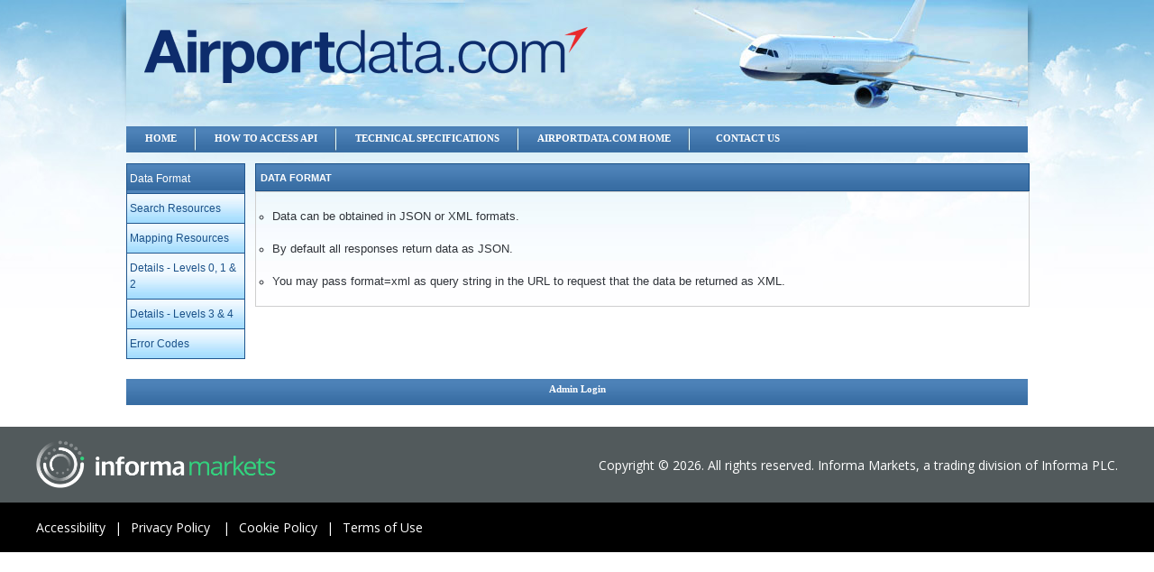

--- FILE ---
content_type: text/html; charset=utf-8
request_url: https://api.airportdata.com/technical-specifications/data-format
body_size: 4188
content:
<!DOCTYPE html PUBLIC "-//W3C//DTD XHTML 1.0 Transitional//EN" "http://www.w3.org/TR/xhtml1/DTD/xhtml1-transitional.dtd">
<html  xml:lang="en-US" lang="en-US" xmlns="http://www.w3.org/1999/xhtml" dir="ltr">
<head id="Head"><meta content="text/html; charset=UTF-8" http-equiv="Content-Type" />
<meta name="REVISIT-AFTER" content="1 DAYS" />
<meta name="RATING" content="GENERAL" />
<meta name="RESOURCE-TYPE" content="DOCUMENT" />
<meta content="text/javascript" http-equiv="Content-Script-Type" />
<meta content="text/css" http-equiv="Content-Style-Type" />
<!-- AirGap - Advanced Consent Override -->
<script>
self.airgap = {
overrides: [],
cookieOverrides: [],
...self.airgap,
};
const allowGcmAdvanced = (event) => {
if (event.purposes.has('GcmAdvanced')) {
event.allow();
}
};
self.airgap.overrides.push({override: allowGcmAdvanced});
self.airgap.cookieOverrides.push(allowGcmAdvanced);
</script>
  <script type="text/javascript">"use strict";function _typeof(t){return(_typeof="function"==typeof Symbol&&"symbol"==typeof Symbol.iterator?function(t){return typeof t}:function(t){return t&&"function"==typeof Symbol&&t.constructor===Symbol&&t!==Symbol.prototype?"symbol":typeof t})(t)}!function(){self.airgap?.ready||(self.airgap={readyQueue:[],ready(e){this.readyQueue.push(e)},...self.airgap});const e=()=>{const e="__tcfapiLocator",t=[],a=window;let n,s,o=a;for(;o;){try{if(o.frames[e]){n=o;break}}catch(e){}if(o===a.top)break;o=o.parent}n||(!function t(){const n=a.document,s=!!a.frames[e];if(!s)if(n.body){const t=n.createElement("iframe");t.style.cssText="display:none",t.name=e,n.body.appendChild(t)}else setTimeout(t,5);return!s}(),a.__tcfapi=function(...e){if(!e.length)return t;"setGdprApplies"===e[0]?e.length>3&&2===parseInt(e[1],10)&&"boolean"==typeof e[3]&&(s=e[3],"function"==typeof e[2]&&e[2]("set",!0)):"ping"===e[0]?"function"==typeof e[2]&&e[2]({gdprApplies:s,cmpLoaded:!1,cmpStatus:"stub"}):t.push(e)},a.addEventListener("message",(function(e){const t="string"==typeof e.data;let a={};if(t)try{a=JSON.parse(e.data)}catch(e){}else a=e.data;const n="object"==typeof a&&null!==a?a.__tcfapiCall:null;n&&window.__tcfapi(n.command,n.version,(function(a,s){let o={__tcfapiReturn:{returnValue:a,success:s,callId:n.callId}};e&&e.source&&e.source.postMessage&&e.source.postMessage(t?JSON.stringify(o):o,"*")}),n.parameter)}),!1))};airgap.ready((t=>{"TCF_EU"===t.loadOptions.consentManagerConfig.initialViewStateByPrivacyRegime[t.getRegimes()[0]]&&("undefined"!=typeof module?module.exports=e:e())}))}();</script>
  <script
data-cfasync="false"
data-local-sync="allow-network-observable"
data-prompt="1"
data-report-only="off"
data-dismissed-view-state="Collapsed"
data-tcf-ui-dismissed-view-state="Collapsed"
src="https://transcend-cdn.com/cm/ef49a3f1-d8c1-47d6-88fc-50e41130631f/airgap.js"
></script>
<!-- End AirGap --><title>
	Airportdata - Web Service > Technical Specifications > Data Format
</title><meta id="MetaRobots" name="robots" content="INDEX, FOLLOW" /><link href="/Portals/0-System/dnn-css-variables.css?cdv=284" type="text/css" rel="stylesheet"/><link href="/Resources/Shared/stylesheets/dnndefault/10.0.0/default.css?cdv=284" type="text/css" rel="stylesheet"/><link href="/Portals/_default/Skins/airportdata/skin.css?cdv=284" type="text/css" rel="stylesheet"/><link href="/Portals/_default/Containers/airportdata/container.css?cdv=284" type="text/css" rel="stylesheet"/><link href="/Portals/_default/Containers/airportdata/BlueTitle.css?cdv=284" type="text/css" rel="stylesheet"/><link href="https://fonts.googleapis.com/css?family=Open+Sans:400,700&amp;cdv=284" type="text/css" rel="stylesheet"/><script src="/Resources/libraries/jQuery/03_07_01/jquery.js?cdv=284" type="text/javascript"></script><script src="/Resources/libraries/jQuery-UI/01_13_03/jquery-ui.min.js?cdv=284" type="text/javascript"></script><link rel='icon' href='/Portals/0/favicon.ico?ver=i4r1wfJNLHh1TJF6wlb-Mw%3d%3d' type='image/x-icon' /></head>
<body id="Body">

    <form method="post" action="/technical-specifications/data-format" id="Form" enctype="multipart/form-data">
<div class="aspNetHidden">
<input type="hidden" name="__EVENTTARGET" id="__EVENTTARGET" value="" />
<input type="hidden" name="__EVENTARGUMENT" id="__EVENTARGUMENT" value="" />
<input type="hidden" name="__VIEWSTATE" id="__VIEWSTATE" value="dSHTr6qe/6IXzORHXQIaFCYIyq4y9CaVN9L6X7P/0FUqZKX5xdHxpRnXgd2Swy9nOAeo/fC7Vwot0d3E6D7U220cM6cV7DCSCkSdYg==" />
</div>

<script type="text/javascript">
//<![CDATA[
var theForm = document.forms['Form'];
if (!theForm) {
    theForm = document.Form;
}
function __doPostBack(eventTarget, eventArgument) {
    if (!theForm.onsubmit || (theForm.onsubmit() != false)) {
        theForm.__EVENTTARGET.value = eventTarget;
        theForm.__EVENTARGUMENT.value = eventArgument;
        theForm.submit();
    }
}
//]]>
</script>


<script src="/WebResource.axd?d=pynGkmcFUV3Sjgkj6_TGLGGuXNC_MSDUykWmKv5TEtuyoSUoqqG1_XmywtY1&amp;t=638901536248157332" type="text/javascript"></script>


<script src="/ScriptResource.axd?d=NJmAwtEo3Io8hVkcL0YZJ0nkh_nSzE9ZyJmyK-05TzGaGxhpG-f5Lrd-zZOf-Zp-vjSrtYtDcIOs4VWrFG0XWPb4aXWppkEoa5zG3Z34IfepZRHeYBK7_vic0KDPTfGCERqA3g2&amp;t=5c0e0825" type="text/javascript"></script>
<script src="/ScriptResource.axd?d=dwY9oWetJoKQu6YPGj5q5Oti1P0kvw2ImirMDxQrrj24c52HIC0s7TkfjJCRI9GjDllVj64WEetu21-5_VeDFaHPGV8bHu3mPkn-2NUeC5UVJz1aAbzZyVvpoGTrf1KjlScm0HC7asWh21Yt0&amp;t=5c0e0825" type="text/javascript"></script>
<div class="aspNetHidden">

	<input type="hidden" name="__VIEWSTATEGENERATOR" id="__VIEWSTATEGENERATOR" value="CA0B0334" />
	<input type="hidden" name="__VIEWSTATEENCRYPTED" id="__VIEWSTATEENCRYPTED" value="" />
	<input type="hidden" name="__EVENTVALIDATION" id="__EVENTVALIDATION" value="u0RVd58l+TI5+LqvnzhKyXmBg/wbEQCk+2NCWPt/tOvKZM03YuqG+eoOSn7kA4TNocEVknA11BOF92wNtnAC3h8sLq1srBm/OBrUCtdCOggdCfGt" />
</div><script src="/js/dnn.modalpopup.js?cdv=284" type="text/javascript"></script><script src="/js/dnncore.js?cdv=284" type="text/javascript"></script><script src="/js/site.js?cdv=284" type="text/javascript"></script>
<script type="text/javascript">
//<![CDATA[
Sys.WebForms.PageRequestManager._initialize('ScriptManager', 'Form', [], [], [], 5400, '');
//]]>
</script>

        
        
        
<script type="text/javascript">
<!--
var ua = navigator.userAgent.toLowerCase();
if ( ua.indexOf( "opera" ) != -1 ) {
document.write('<link href="/Portals/_default/Skins/airportdata/opera.css" rel="stylesheet" type="text/css"/>');
} else if ( ua.indexOf( "safari" ) != -1 ) {
if ( ua.indexOf( "chrome" ) != -1) {
document.write('<link href="/Portals/_default/Skins/airportdata/chrome.css" rel="stylesheet" type="text/css"/>');
} else document.write('<link href="/Portals/_default/Skins/airportdata/safari.css" rel="stylesheet" type="text/css"/>');
}
//-->
</script>
<!--[if IE 8]>
  <link rel="stylesheet" type="text/css" href="/Portals/_default/Skins/airportdata/ie8.css" />
<![endif]-->
<!--[if IE 7]>
  <link rel="stylesheet" type="text/css" href="/Portals/_default/Skins/airportdata/ie7.css" />
<![endif]-->
<!--[if IE 6]>
  <link rel="stylesheet" type="text/css" href="/Portals/_default/Skins/airportdata/ie6.css" />
<![endif]-->
<div class="bg_image">
<div id="wrap">
<div id="main">
<div id="headerr">
<a href="/" class="gohome"><img src="/portals/_Default/Skins/airportdata/images/logo_airportdata.png" alt="airportdata.aero | airport and handling details for passenger and cargo airlines" /></a>
</div>
<div id="mainmenu"><!--SEO NOINDEX-->
<div id="nav">
    <ul>
	    
	<li class="nav55 First-Child">
			<a href="https://api.airportdata.com/">Home</a>
	</li>

	<li class="nav96">
			<a href="https://api.airportdata.com/how-to-access-api">How to Access API</a>
	</li>

	<li class="nav97">
			<a href="https://api.airportdata.com/technical-specifications/data-format">Technical Specifications</a>
	</li>

	<li class="nav98 Last-Child">
			<a href="http://www.airportdata.com/">Airportdata.com Home</a>
	</li>

    </ul>
</div>
<!--END SEO-->
<a href="http://www.airportdata.com/contact-us.aspx" class="ContactLinkNav" target="_blank">Contact US</a></div>
<div id="content">
<div id="rightpart">
<div id="maincontent3">
<div id="dnn_ContentPane" class="ContentPane"><div class="DnnModule DnnModule-DNN_HTML DnnModule-434 DnnVersionableControl"><a name="434"></a>
<div class="c_container c_head_blue">
<div class="head_title1">
<h2 class="c_title">
<span id="dnn_ctr434_dnnTITLE_titleLabel" class="TitleHead">Data format</span>



</h2>
</div>
<div class="c_content1">
<div id="dnn_ctr434_ContentPane" class="Normal c_contentpane"><!-- Start_Module_434 --><div id="dnn_ctr434_ModuleContent" class="DNNModuleContent ModDNNHTMLC">
	<div id="dnn_ctr434_HtmlModule_lblContent" class="Normal">
	<br />
<ul>
    <li><span style="font-family: Arial; font-size: 13px;">Data can be obtained in JSON or XML formats.</span></li>
    <br />
    <li><span style="font-family: Arial; font-size: 13px;">By default all responses return data as JSON.</span></li>
    <br />
    <li><span style="font-family: Arial; font-size: 13px;">You may pass format=xml as query string in the URL to request that the data be returned as XML.</span></li>
    <br />
</ul>
</div>

</div><!-- End_Module_434 --></div>
</div>
<div class="c_footer">
<div class="c_actions">
<div class="clear_left clear_float">&#160;</div>
</div>
</div>
<div class="clear_float bluespacing">&#160;</div>
</div></div></div>
<div style="width:100%; height:1px; font-size:1px; clear:both;">&nbsp;</div>
</div>
</div>
<div id="leftcontent">
<div id="dnn_LeftPane" class="LeftPane"><div class="DnnModule DnnModule-DDRMenu DnnModule-440"><a name="440"></a>
<div class="c_head notitle">
<span class="flspan"></span>
</div>
<div class="c_content">
<div id="dnn_ctr440_ContentPane" class="Normal c_contentpanent">
<!-- Start_Module_440 --><div id="dnn_ctr440_ModuleContent" class="DNNModuleContent ModDDRMenuC">
	<!--SEO NOINDEX-->
<div id="advancedsearch">
    <ul>
	    
	<li class="nav103 First-Child selectedlink ">
			<a href="https://api.airportdata.com/technical-specifications/data-format">Data Format</a>
	</li>

	<li class="nav104">
			<a href="https://api.airportdata.com/technical-specifications/search-resources">Search Resources</a>
	</li>

	<li class="nav105">
			<a href="https://api.airportdata.com/technical-specifications/mapping-resources">Mapping Resources</a>
	</li>

	<li class="nav106">
			<a href="https://api.airportdata.com/technical-specifications/details-levels-0-1-2">Details - Levels 0, 1 &amp; 2</a>
	</li>

	<li class="nav107">
			<a href="https://api.airportdata.com/technical-specifications/details-levels-3-4">Details - Levels 3 &amp; 4</a>
	</li>

	<li class="nav108 Last-Child">
			<a href="https://api.airportdata.com/technical-specifications/error-codes">Error Codes</a>
	</li>

    </ul>
</div>
<!--END SEO-->

</div><!-- End_Module_440 --></div>
</div>
<div class="c_footer">
<div class="Head">
</div>
</div></div></div>
<div style="width:100%; height:1px; font-size:1px; clear:both;">&nbsp;</div>
</div>
<div style="width:100%; height:4px; font-size:1px; clear:both;">&nbsp;</div>
</div>
<div id="bottom">

</div>
</div>
<div id="dnn_ControlPanel" class="ControlPanel"></div>
</div>
</div>

<div id="footer">
<a id="dnn_dnnLogin_loginLink" class="navlogin" rel="nofollow" onclick="return dnnModal.show(&#39;https://api.airportdata.com/login?returnurl=/technical-specifications/data-format&amp;popUp=true&#39;,/*showReturn*/true,300,650,true,&#39;&#39;)" href="https://api.airportdata.com/login?returnurl=%2ftechnical-specifications%2fdata-format">Admin Login</a>

</div>
<div class="informaFooter">
    <div class="clearfix">
        <a href="https://www.informamarkets.com" target="_blank">
            <img src="/Portals/0/web_images/Informa_Markets_Logo_1Line_White_Grad_RGB_1024.png" alt="Informa Markets" />
        </a>
        <span id="dnn_dnnCopyright_lblCopyright" class="Copyright">Copyright &copy; 2026. All rights reserved. Informa Markets, a trading division of Informa PLC.</span>

    </div>
</div>
<div class="footerLinks">
    <div class="clearfix">
        <ul class="clearfix">
            <li>
                <a href="http://www.informamarkets.com/accessibility" target="_blank">Accessibility<span class="separator">|</span></a>
            </li>
            <li>
                <a href="https://engage.informa.com/privacy-statement/" target="_blank">Privacy Policy <span class="separator">|</span></a>
            </li>
            <li>
                <a href="https://engage.informa.com/cp-ge/cookie-policy" target="_blank">Cookie Policy<span class="separator">|</span></a>
            </li>
            <li>
                <a href="http://www.informamarkets.com/terms-of-use/" target="_blank">Terms of Use</a>
            </li>
        </ul>
    </div>
</div>
<!--CDF(Css|https://fonts.googleapis.com/css?family=Open+Sans:400,700&cdv=284|DnnPageHeaderProvider|100)-->
<!--CDF(Javascript|/js/site.js?cdv=284|DnnBodyProvider|101)-->
        <input name="ScrollTop" type="hidden" id="ScrollTop" />
        <input name="__dnnVariable" type="hidden" id="__dnnVariable" autocomplete="off" />
        
    </form>
    <!--CDF(Javascript|/js/dnncore.js?cdv=284|DnnBodyProvider|100)--><!--CDF(Css|/Portals/0-System/dnn-css-variables.css?cdv=284|DnnPageHeaderProvider|5)--><!--CDF(Javascript|/js/dnn.modalpopup.js?cdv=284|DnnBodyProvider|50)--><!--CDF(Css|/Resources/Shared/stylesheets/dnndefault/10.0.0/default.css?cdv=284|DnnPageHeaderProvider|5)--><!--CDF(Css|/Portals/_default/Skins/airportdata/skin.css?cdv=284|DnnPageHeaderProvider|15)--><!--CDF(Css|/Portals/_default/Containers/airportdata/container.css?cdv=284|DnnPageHeaderProvider|25)--><!--CDF(Css|/Portals/_default/Containers/airportdata/BlueTitle.css?cdv=284|DnnPageHeaderProvider|30)--><!--CDF(Css|/Portals/_default/Containers/airportdata/container.css?cdv=284|DnnPageHeaderProvider|25)--><!--CDF(Javascript|/Resources/libraries/jQuery-UI/01_13_03/jquery-ui.min.js?cdv=284|DnnPageHeaderProvider|10)--><!--CDF(Javascript|/Resources/libraries/jQuery/03_07_01/jquery.js?cdv=284|DnnPageHeaderProvider|5)-->
    
</body>
</html>


--- FILE ---
content_type: text/css
request_url: https://api.airportdata.com/Portals/_default/Skins/airportdata/skin.css?cdv=284
body_size: 9047
content:
a, abbr, acronym, address, applet, article, aside, audio, b, big, blockquote, body, canvas, caption, center, cite, code, dd, del, details, dfn, div, dl, dt, em, embed, fieldset, figcaption, figure, footer, form, h1, h2, h3, h4, h5, h6, header, hgroup, html, i, iframe, img, ins, kbd, label, legend, li, mark, menu, nav, object, ol, output, p, pre, q, ruby, s, samp, section, small, span, strike, strong, sub, summary, sup, table, tbody, td, tfoot, th, thead, time, tr, tt { border: 0; font-size: 100%; font: inherit; margin: 0; padding: 0; vertical-align: baseline; }
    body, html { margin: 0px; padding: 0px; font-family: Arial,Verdana; font-size: 12px; font-style: normal; font-weight: normal; background-color: transparent; }
    #Body { background-image: url(images/bg.jpg); background-repeat: repeat-x }
    .bg_image { background-image: url(images/bg_cloud.jpg); background-position: top center; background-repeat: no-repeat; }
    #wrap { position: relative; width: 100%; min-width: 1000px; margin: 0px; padding: 0px; background-color: transparent; }
    #main { width: 1000px; clear: both; margin: 0px auto; border: 0px solid transparent; padding: 0px; }
    .PagingTable { width: 100%; background-color: #fff; border: #036 1px solid; border-collapse: collapse; }
    #dnn_ControlPanel { clear: both; width: 95%; background-color: Transparent; border: #2E3387 0px solid; margin-left: auto; margin-right: auto; }
    .ContentPane, .LeftPane, .RightPane { text-align: left; }
    #headerr { clear: both; width: 100%; padding: 0px; margin: 0px; height: 140px; background: transparent url(images/header_bg.jpg) no-repeat center top; }
    #mainmenu { width: 100%; height: 29px; background: transparent url(images/bg_menu_bg.jpg) repeat-x left center; padding: 0px; margin: 0px; border: 0px none blue; }
    #content { width: 1000px; margin: 0px; clear: both; padding: 0px; border: 0px solid transparent; }
    #rightpart { width: 857px; float: right; padding: 0px; margin: 0px; border: 0px solid transparent; }
    #leftpart { width: 857px; float: left; padding: 0px; margin: 0px; border: 0px solid transparent; }
    #maincontent { clear: both; width: 100%; padding: 0px; margin: 0px; border: 0px solid transparent; }
    #maincontent2 { float: left; width: 714px; padding: 0px; margin: 0px; border: 0px solid transparent; }
    #maincontent3 { width: 100%; clear: both; }
    #rightcontent { width: 132px; float: right; padding: 0px; margin: 0px; border: 0px solid transparent; }
    #leftcontent { width: 132px; float: left; padding: 0px; margin: 0px; border: 0px solid transparent; }
    #middlecontent { width: 100%; clear: both; }
    #dnn_MiddleLeftPane { width: 48%; float: left; }
    #dnn_MiddleRightPane { width: 48%; float: right; }
    /*#rightcontent{width:100%; clear:both;}*/ #bottom { width: 100%; clear: both; }
    #footer { clear: both; height: 29px; background: transparent url(images/bg_menu_bg.jpg) repeat-x left center; width: 1000px; margin: 0px auto 24px; border: 0px solid transparent; }
    .csscopy, a.csscopy:link, a.csscopy:visited, a.csscopy:hover, a.csscopy:active { color: #606060; text-decoration: none; font-weight: normal; display: block; padding-top: 12px; font-size: 85%; }
    .SkinObject, a.SkinObject:link, a.SkinObject:visited, a.SkinObject:hover, a.SkinObject:active { font-weight: bold; color: #036; font-family: Arial,Verdana; text-decoration: none; }
    .Head { font-family: Arial,Verdana; font-size: 1.1em; font-weight: normal; color: #333; }
    .SubHead { font-family: Arial,Verdana; font-weight: bold; color: #036; }
    .SubSubHead { font-family: Arial,Verdana; font-weight: bold; color: black; }
    .Normal, .NormalDisabled { font-family: Arial,Verdana; font-weight: normal; color: #2f3339; line-height: 18px; }
    .NormalDisabled { color: Silver; }
    .NormalBold { font-family: Arial,Verdana; font-weight: bold; }
    .NormalRed { font-family: Arial,Verdana; font-weight: bold; color: #f00; }
    .NormalTextBox { font-family: Arial,Verdana; font-weight: normal; border-color: #c7c7c7; background-color: White; color: Black; }
    .DataGrid_AlternatingItem { background-color: White; color: Red; font-family: Arial,Verdana; font-size: 0.8em; font-weight: normal; }
    .DataGrid_Container { background-color: Transparent; }
    .DataGrid_Footer { background-color: White; }
    .DataGrid_Header { background-color: Transparent; color: Black; font-family: Arial,Verdana; font-size: 0.8em; font-weight: bold; text-align: center; }
    .DataGrid_Item { background-color: Transparent; color: Black; font-family: Arial,Verdana; font-size: 0.8em; font-weight: normal; }
    .DataGrid_SelectedItem { background-color: Silver; color: Blue; font-family: Arial,Verdana; font-size: 0.8em; font-weight: normal; }
    .TreeMenu_Node { font-family: Arial,Verdana; font-weight: normal; }
    .TreeMenu_NodeSelected { font-family: Arial,Verdana; font-weight: normal; background-color: #dcdcdc; }
    a.TreeMenu_Node:link, a.TreeMenu_NodeSelected:link { text-decoration: none; color: #121212; }
    a.TreeMenu_Node:visited, a.TreeMenu_NodeSelected:visited { text-decoration: none; color: #121212; }
    a.TreeMenu_Node:hover, a.TreeMenu_NodeSelected:hover { text-decoration: none; color: #121212; }
    a.TreeMenu_Node:active, a.TreeMenu_NodeSelected:active { text-decoration: none; color: #121212; }
    .FileManager { border: black 1px solid; height: 400px; }
    .FileManager_ToolBar { border-bottom: black 1px solid; height: 25px; }
    .FileManager_Explorer { height: 100%; border: #696969 1px solid; background-color: White; margin: 2px; }
    .FileManager_FileList { height: 100%; border: #696969 1px solid; background-color: White; margin: 2px; overflow: auto; }
    .FileManager_MessageBox { text-align: center; vertical-align: middle; background-color: White; padding: 25px; }
    .FileManager_Header { font-family: Arial,Verdana; font-size: 0.8em; font-weight: bold; color: #e7e7ff; background-color: #9ebff6; border-bottom: #696969 1px solid; height: 25px; }
    .FileManager_Pager { font-family: Arial,Verdana; font-size: 0.8em; font-weight: bold; background-color: #eee; border-top: #696969 1px solid; height: 25px; }
    .FileManager_StatusBar { font-family: Arial,Verdana; font-size: 0.8em; font-weight: normal; background-color: #dedfde; height: 25px; margin: 2px; }
    .FileManager_Item { font-family: Arial,Verdana; font-size: 0.8em; font-weight: normal; color: Black; background-color: #f8f8f8; border-top: black 1px dashed; border-bottom: black 1px dashed; }
    .FileManager_AltItem { font-family: Arial,Verdana; font-size: 0.8em; font-weight: normal; color: Black; background-color: #eee; border-style: none; }
    .FileManager_SelItem { font-family: Arial,Verdana; font-size: 0.8em; font-weight: bold; color: White; background-color: #9ff; border-style: none; }
    .FileManagerTreeNode { font-family: Arial,Verdana; font-size: 0.8em; font-weight: normal; }
    .FileManagerTreeNodeSelected { font-family: Arial,Verdana; font-size: 0.8em; font-weight: normal; background-color: #dcdcdc; }
    a.FileManagerTreeNode:link, a.FileManagerTreeNodeSelected:link, a.FileManagerTreeNode:visited, a.FileManagerTreeNodeSelected:visited { text-decoration: none; color: #121212; }
    a.FileManagerTreeNode:hover, a.FileManagerTreeNodeSelected:hover { text-decoration: none; color: #00f; }
    a.FileManagerTreeNode:active, a.FileManagerTreeNodeSelected:active { text-decoration: none; color: #121212; }
    .Wizard { border: black 1px solid; height: 400px; width: 650px; }
    .WizardButton { border: #696969 1px solid; padding: 2px; background-color: #dcdcdc; }
    .WizardHeader { background: #ffc; border-bottom: black 1px solid; height: 40px; }
    .WizardFooter { border-top: black 1px solid; background: #cfc; height: 25px; text-align: right; }
    .WizardBody { padding: 10px; height: 325px; }
    .WizardHelp { padding: 5px; font-size: 0.8em; border-left: black 1px solid; width: 180px; background-color: #cff; }
    .WizardHelpText { overflow: auto; font-size: 0.8em; width: 180px; color: black; font-family: Arial,Verdana; height: 300px; }
    .WizardText { font-size: 0.8em; color: black; font-family: Arial,Verdana; }
    .Help { border: black 1px solid; padding: 2px; font-weight: normal; font-size: 0.8em; color: black; font-family: Arial,Verdana; background-color: #ff9; }
    .CommandButton { font-family: Arial,Verdana; font-weight: normal; }
    a.CommandButton:link, a.CommandButton:visited { text-decoration: underline; color: #036; }
    a.CommandButton:hover { text-decoration: underline; color: #f00; }
    a.CommandButton:active { text-decoration: underline; color: #036; }
    .StandardButton { padding: 5px; border: 1px solid white; color: white; background-color: #121212; font-weight: normal; font-size: 0.9em; font-family: Arial,Verdana; }
    h1 { font-family: Arial,Verdana; font-weight: bold; color: #121212; }
    h2 { font-family: Arial,Verdana; font-weight: bold; color: #121212; }
    h3 { font-family: Arial,Verdana; font-weight: normal; color: #121212; }
    h4 { font-family: Arial,Verdana; font-weight: normal; color: #121212; }
    h5, dt { font-family: Arial,Verdana; font-weight: bold; color: #121212; }
    h6 { font-family: Arial,Verdana; font-weight: bold; color: #121212; }
    tfoot, thead { font-family: Arial,Verdana; color: Black; }
    th { vertical-align: baseline; font-family: Arial,Verdana; font-weight: bold; color: white; }
    a:link, a:visited { text-decoration: none; color: #121212; font-family: Arial,Verdana; font-weight: bold; }
    a:hover { text-decoration: underline; color: #909090; }
    a:active { text-decoration: none; color: Black; }
    small { font-size: 0.7em; }
    big { font-size: 1.1em; }
    blockquote, pre { font-family: Lucida Console, monospace; }
    ul li { /*list-style-image:url(images/arrowbullet.png);*/ list-style-type: circle; }
    ul li li { list-style-type: disc; list-style-image: none; }
    ul li li li { list-style-type: square; list-style-image: none; }
    ol li { list-style-type: decimal; }
    ol ol li { list-style-type: lower-alpha; }
    ol ol ol li { list-style-type: lower-roman; }
    ol ul li { list-style-type: disc; }
    hr { color: #121212; height: 1pt; text-align: left; }
    img { border-width: 0px; }
    .HeadBg { background-color: #ccc; }
    .TabBg { background-color: #cecece; }
    .SelectedTab { font-weight: bold; color: #fff; font-family: Arial,Verdana; text-decoration: none; }
    a.SelectedTab:link { text-decoration: none; color: #121212; }
    a.SelectedTab:visited { text-decoration: none; color: #121212; }
    a.SelectedTab:hover { text-decoration: none; color: #121212; }
    a.SelectedTab:active { text-decoration: none; color: #121212; }
    .OtherTabs { font-weight: bold; color: white; font-family: Arial,Verdana; text-decoration: none; }
    a.OtherTabs:link { text-decoration: none; color: #121212; }
    a.OtherTabs:visited { text-decoration: none; color: #121212; }
    a.OtherTabs:hover { text-decoration: none; color: #121212; }
    a.OtherTabs:active { text-decoration: none; color: #121212; }
    .PagingTable { height: 33px; }
    .LabelEditTextClass { border: solid 1px red; background-color: Transparent; }
    .LabelEditWorkClass { border: solid 0px red; background-color: Transparent; }
    .SuggestTextMenu { border: solid 1px black; white-space: nowrap; background: white; }
    .SuggestNodeOver { background-color: navy; color: White; }
    .DNNEmptyPane { width: 0px; }
    .DNNAlignleft { text-align: left; }
    .DNNAlignright { text-align: right; }
    .DNNAligncenter { text-align: center; }
    .LoginPanel { }
    .LoginTabGroup { }
    .LoginTab { float: left; background: url("../../images/tablogin_gray.gif") left top; margin: 0 3px 3px 0; padding: 5px 5px 4px 5px; text-decoration: none; color: #FFF; border: 1px #25569a solid; }
    .LoginTabSelected { float: left; background: url("../../images/tablogin_gray.gif") left top; margin: 0 3px 3px 0; padding: 5px 5px 4px 5px; text-decoration: none; color: #FFF; background-position: 0% -41px; border: 1px #25569a solid; }
    .LoginTabHover { float: left; background: url("../../images/tablogin_gray.gif") left top; margin: 0 3px 3px 0; padding: 5px 5px 4px 5px; text-decoration: none; color: #555; border: 1px #C00 solid; cursor: pointer; }
    .LoginContainerGroup { clear: both; padding-top: 5px; }
    .LoginContainer { }
    .clearboth { clear: both; width: 100%; }
    .leftC { float: left; width: 49%; color: #606060; font-weight: normal; font-size: 85%; }
    .rightC { float: right; width: 49%; text-align: right; }
    .rightC a { color: #606060; text-decoration: none; font-weight: normal; font-size: 85%; }
    #Adminmenu { margin: 0px auto; clear: both; width: 300px; text-align: center; }
    .pnlDetails { }
    .wrapper { width: 100%; clear: both; padding: 0px; position: relative; }
    .leftdetail { float: left; width: 75%; }
    .rightdetail { float: right; width: 22%; }
    .strecher { clear: both; width: 100%; height: 1px; font-size: 1px; }
    .lblBold { font-weight: bold; }
    .customError { background-color: #930000; display: block; padding: 5px 20px; color: #fff; text-shadow: 0 1px 1px #000; border-radius: 3px; margin: 0 auto; }
    .imgGoogle { border: 1px solid #d8d8d8; width: 200px; height: 90px; text-align: center; }
    .l1 { float: left; width: 60%; padding: 0; margin: 0; }
    .l2 { float: right; width: 37%; }
    .lblDate { padding: 5px; border: 1px solid #d8d8d8; margin-left: 50px; }
    .pnlNav { width: 100%; padding: 0px; margin: 20px 0px 5px 0px; }
    .pnlNav a, a.selnav { float: left; display: block; color: #fff; background: #1a5189 url(/images/blue.jpg) no-repeat center center; width: 84px; border-left: 1px solid #2F649A; border-right: 1px solid #2F649A; height: 22px; padding-top: 7px; text-align: center; text-decoration: none; font-weight: bold; font-family: Arial,verdana; }
    a.lastbtn { width: 89px; }
    .pnlNav a:hover, a.selnav { background: #376694 url(/images/oranj.jpg) no-repeat center center; color: #376694; border-left: 1px solid #ADCFE8; border-right: 1px solid #ADCFE8; }
    .navbtn { margin-left: 3px; }
    .pnlNavA a, a.selnavA { float: left; font-size: 12px; display: block; color: #fff; background: #1a5189 url(/images/blue_s.jpg) repeat-x center center; width: 120px; height: 20px; border: 1px solid #2F649A; padding-top: 5px; text-align: center; text-decoration: none; font-weight: bold; font-family: Arial,verdana; }
    .pnlNavA a:hover, a.selnavA { background: #376694 url(/images/oranj_s.jpg) repeat-x center center; color: #376694; border: 1px solid #ACD3E4; }
    .navbtnA { margin-left: 3px; }
    a.navlogin, a.navlogin:link, a.navlogin:visited { display: block; text-decoration: none; color: White; height: 20px; padding: 0px 41px; float: left; background: none; font-size: 8pt; margin-top: 6px; font-family: Verdana; font-size: 8pt; }
    #footer a.navlogin, #footer a.navlogin:link, #footer a.navlogin:visited { float: none; margin: 0px auto; width: 100px; text-align: center; padding-top: 6px; }
    a.ContactLinkNav, a.ContactLinkNav:link, a.ContactLinkNav:visited { background: url("images/bg_menu.jpg") repeat-x scroll left center rgba(0, 0, 0, 0); color: #FFFFFF; display: block; float: left; font-size: 8pt; height: 20px; margin-top: 1px; padding: 7px 29px 0; text-decoration: none; text-transform: uppercase; font-family: Verdana; }
    a.ContactLinkNav:hover, a.ContactLinkNav:active { background: url("images/bg_menu_h.jpg") repeat-x scroll left center rgba(0, 0, 0, 0); }
    #nav ul, #nav1 ul { margin-left: 0; margin-top: 0; padding-top: 1px; float: left; padding-inline-start: 0; margin-bottom: 13px; }
    #nav1 ul { margin-left: 208px; padding: 0px; }
    #nav a { text-decoration: none; text-transform: uppercase; font-size: 8pt; display: block; height: 20px; padding: 7px 21px 0px; background: transparent url(images/bg_menu.jpg) no-repeat right center; color: White; font-family: Verdana; }
    #nav1 a { text-decoration: none; font-size: 8pt; display: block; padding: 0px 41px; background: none; color: white /*#386da4*/; font-family: Verdana; border-right: 2px solid white; margin-top: 6px; }
    #nav176 a { border-right: 0px; }
    #nav a:hover { background: transparent url(images/bg_menu_h.jpg) no-repeat right center; color: White; }
    #nav1 a:hover { }
    #nav .SelectedTab a { background: transparent url(images/bg_menu_s.jpg) repeat-x right center; color: #1a5189; }
    #nav1 .SelectedTab a { }
    #nav li, #nav1 li { list-style: none none inside; float: left; list-style: none; position: relative; }
    #nav .Level1 a { display: block; width: 90px; height: 14px; font-size: 12px; color: #fff; background-color: #386da4; background-image: none; text-transform: none; text-indent: 4px; height: 18px; padding-top: 3px; padding-left: 0; border: 2px solid #386da4; margin: 0; }
    #nav .Level1 .SelectedTab a, #nav .Level1 a:hover { color: #386da4; font-size: 12px; background-color: White; }
    #nav .Level2 .SelectedTab a, #nav .Level2 a:hover { color: #386da4; font-size: 12px; background-color: White; }
    #nav .Level2 a { display: block; width: 190px; height: 14px; font-size: 12px; color: #fff; background-color: #386da4; background-image: none; text-transform: none; text-indent: 4px; height: 18px; padding-top: 3px; padding-left: 0; border: 2px solid #386da4; margin: 0; }
    #nav li ul { position: absolute; left: -9999px; }
    #nav li ul li { }
    #nav li:hover ul ul, #nav li:hover ul ul ul, #nav li:hover ul ul ul ul, #nav li.hover ul ul, #nav li.hover ul ul ul, #nav li.hover ul ul ul ul { left: -999em; }
    #nav li:hover ul, #nav li.hover ul { left: 0px; top: 27px; }
    #nav li li:hover ul, #nav li li.hover ul { left: 120px; top: -1px; }
    #nav1 { width: 970px; margin: 0px auto; }
    span.ui-dialog-title { color: #fff; }
    .dnnFormPopup .ui-dialog-titlebar { line-height: 28px !important; height: 28px !important; padding: 0 0 0 0.5rem; }
    .searchlbl { width: 100%; text-align: center; }
    .wmtext { font-style: italic; text-align: center; font-family: Arial,Verdana; width: 100%; }
    .txtbox { width: 100%; }
    .advsearchbtn { }
    .listingheader { background: #fff url(/images/b_bg.jpg) repeat-x left center; color: #fff; height: 21px; width: 100%; clear: both; padding-top: 6px; font-weight: bold; text-indent: 10px; border: 0px solid #1a5189; }
    .listingheader a { color: #fff !important; }
    .boldlbl { font-weight: bold; }
    a.gohome { display: block; position: relative; width: 492px; text-decoration: none; float: left; margin: 30px 0 0 20px; }
    a.gohome img { width: 100%; height: auto }
    img.acukwik { float: left; width: 160px; margin-top: 53px }
    .ModuleTitle_SubMenu { border: 1px solid #1a5189; }
    .ModuleTitle_SubMenu td { background: transparent url(images/bg_menu.jpg) repeat-x left center; white-space: nowrap; text-align: left; color: #fff; }
    .ModuleTitle_MenuIcon { background: transparent url(images/bg_menu.jpg) repeat-x left center; border: none; padding: 0px 2px; }
    .ModuleTitle_MenuItemSel td, .ModuleTitle_MenuItemSel .ModuleTitle_MenuIcon { background: transparent url(images/bg_menu_s.jpg) repeat-x left center; color: #1a5189; }
    .ModuleTitle_MenuBreak td, .ModuleTitle_MenuBreak .ModuleTitle_MenuIcon { height: 1px; background-color: #d5e0ff; padding: 0px; }
    #advancedsearch { }
    #advancedsearch ul { margin: 0px 0px 12px 0px; padding: 0px; }
    #advancedsearch li { list-style: none none inside; clear: both; position: relative; }
    #advancedsearch a { display: block; width: 124px; text-decoration: none; color: #1a5189; font-weight: normal; padding: 7px 3px; border: 1px solid #20568e; margin-top: -1px; background-image: url(images/button_sd.jpg); background-color: #f0f9ff; background-position: bottom left; background-repeat: repeat-x; font-size: 12px; }
    #advancedsearch a:hover { color: #1a5189; border: 1px solid #20568e; background-image: url(images/button_sd_h.jpg); background-color: #f0f9ff; background-position: top left; background-repeat: repeat-x; }
    #advancedsearch .selectedlink a { color: #ffffff; border: 1px solid #20568e; background-image: url(images/button_sd_s.jpg); background-color: #5085bb; background-position: top left; background-repeat: repeat-x; }
    #advancedsearch li ul { position: absolute; left: -9999px; }
    #advancedsearch li li a { display: block; width: 140px; text-decoration: none; text-align: center; }
    #advancedsearch li:hover ul, #advancedsearch li.hover ul { left: 131px; top: 1px; }
    .autocomplete_completionListElement { margin: 0px !important; background-color: inherit; color: windowtext; border: 1px solid buttonshadow; overflow: auto; max-height: 200px; text-align: left; width: 355px !important; }
    .autocomplete_completionListElement1 { margin: 0px !important; background-color: inherit; color: windowtext; border: 1px solid buttonshadow; overflow: auto; max-height: 200px; text-align: left; width: 312px !important; }
    .autocomplete_highlightedListItem { background-color: #ffff99; color: black; padding: 1px; list-style-type: none; margin-left: -40px; cursor: pointer; }
    .autocomplete_listItem { background-color: window; color: windowtext; padding: 1px; list-style-type: none; margin-left: -40px; }
    .Supplier label { float: left; padding: 3px; }
    .Supplier img { margin: 0px 3px; }
    .GreyWhite { width: 100%; clear: both; background-color: #bdbdbd; color: White; font-weight: bold; padding: 3px; }
    .clearboth { width: 100%; clear: both; margin-bottom: 10px; }
    .ISE { background-color: #4B80B6; color: White; font-size: 12px; }
    input, textarea { font-family: Arial; font-size: 12px; }
    .ISEice { background-color: #d5e4f6; border: 1px solid #c7c7c7; }
    .modalBackground { background-color: #ececec; filter: alpha(opacity=70); opacity: 0.7; }
    .modalPopup { background-color: #ffd; border-width: 3px; border-style: solid; border-color: Gray; width: 994px; overflow-y: scroll; top: 50px; position: fixed; left: auto; z-index: 1; }
    .modalPopup1 { background-color: #ffd; border-width: 3px; border-style: solid; border-color: Gray; width: 708px; overflow-y: scroll; top: 50px; position: fixed; left: auto; z-index: 1; }
    a.NormalLink { color: blue; }
    a.RedLink { color: Red; }
    a.GrayLink { color: Gray; }
    .Addform { width: 100%; position: absolute; top: 0; left: 0; }
    div.adminsearchlinks { width: 150px; text-align: center; margin: 0 auto; }
    a.adminsearchlinks { clear: both; display: block; color: #fff; background: #1a5189 url(images/bg_menu_bg.jpg) repeat-x center center; width: 150px; height: 22px; padding-top: 7px; margin-bottom: 2px; text-align: center; text-decoration: none; font-weight: bold; font-family: Arial,verdana; }
    a.adminsearchlinks:hover { text-decoration: underline; color: #cbcbcb; }
    .adminBtn { color: #fff; background: #1a5189 url(/images/blue.jpg) no-repeat center center; width: 86px; height: 22px; text-align: center; text-decoration: none; font-weight: normal; font-family: Arial,verdana; }
    .adminBtnT { color: #fff; background: #3C71A7 none repeat-x center center; height: 22px; padding: 0 4px; text-decoration: none; font-weight: normal; font-family: Arial,verdana; }
    .adminBtnL { color: #fff; background: #3C71A7 none repeat-x center center; padding: 3px 6px; text-decoration: none; font-weight: bold; font-family: Arial,verdana; font-size: 13px; margin: 3px 0px; }
    .update_button { color: #fff; background: #1a5189 url(/images/blue_btn.jpg) repeat-x left top; border: 1px solid #386DA4; padding: 3px 4px; text-align: center; font-weight: bold; font-family: Arial,verdana; }
    .GeneralInformation a, .Technical a, .medical a { color: Blue; }
    .GeneralInformation a:hover, .Technical a:hover, .medical a:hover { text-decoration: underline; }
    a.lnkBoeing { display: block; padding-top: 3px; width: 160px; margin: 0 auto; text-align: center; background-color: #ececec; border: 1px solid #c7c7c7; }
    div.divprogress { position: fixed; background-color: #ececec; filter: alpha(opacity=70); opacity: 0.7; top: 0; left: 0; width: 100%; height: 100%; z-index: 0; }
    .divprogress img { display: block; margin-top: 30%; margin-left: auto; margin-right: auto; z-index: 10000; }
    .progress { width: 100%; height: 38px; background-color: #e1f2f9; border: 1px solid #1c5187; }
    .progressbar { height: 38px; background-color: Blue; background-image: url(images/bar_left.jpg); background-repeat: repeat-x; overflow: hidden; }
    .progressbar img { display: block; float: right; }
    .validator { display: block; width: 95% }
    img.tick { margin: 0px; width: 11px }
    img.tickserv { float: left; width: 11px }
    .border { clear: both; width: 100px; background-color: White; height: 2px; }
    .td25bold { width: 25%; font-weight: bold; padding: 3px; color: #386da4; }
    .td15bold { width: 15%; font-weight: bold; padding: 3px; color: #386da4; }
    .td24right { width: 24%; text-align: right; padding: 3px 0px; }
    .tdpblack { padding: 3px; color: black; }
    .td24rightnoP { width: 24%; text-align: right; padding: 0px; }
    .trblue { background-color: #d5e4f6; vertical-align: top; color: #386da4; }
    .td12right { width: 12%; text-align: right; padding: 3px 0px; }
    .glosAR { background-color: #dfdfdf; vertical-align: top; }
    .td24bold { width: 24%; font-weight: bold; color: #386da4; }
    .blueLine { width: 100%; border-top: 2px solid #386da3; }
    .mainRow { background-color: #d5e4f6; vertical-align: top; }
    .whiteLine { width: 100%; border-bottom: 3px solid white; }
    .w45vat { width: 45%; vertical-align: top; }
    .w55vat { width: 55%; vertical-align: top; }
    .w50vat { width: 50%; vertical-align: top; }
    .w100vat { width: 100%; vertical-align: top; }
    .tdp3b { font-weight: bold; padding: 3px }
    .w12bpblue { width: 12%; font-weight: bold; padding: 3px; color: #386da4; }
    .w24bpblue { width: 24%; font-weight: bold; padding: 3px; color: #386da4; }
    .w12bp { width: 12%; font-weight: bold; padding: 3px 0px; }
    .w50bblue { width: 50%; font-weight: bold; color: #386da4; }
    .w50blue { width: 50%; color: #386da4; }
    .tdblue { font-weight: bold; color: #386da4; }
    .logintxt { width: 90%; margin: 0px auto; max-width: 160px; }
    .chengedchk { content: "chenged"; color: Red }
    .chkSupplier { width: 70%; display: block; }
    .chkSupplier input { float: right; }
    .chkSupplier label { float: left; }
    #sitemapcss ul { }
    #sitemapcss ul li { list-style-type: disc; }
    #sitemapcss ul li.SelectedTab { list-style-type: disc; }
    #sitemapcss ul li a { color: Blue; }
    #sitemapcss ul li a:hover { text-decoration: underline; }
    .DNN_News_ItemLink a { color: Blue; text-decoration: none; font-weight: normal; }
    .DNN_News_ItemLink a:hover { color: Blue; text-decoration: underline; font-weight: normal; }
    .DNN_News_ItemLink { font-family: Arial; font-size: 10px; clear: both; display: block; }
    .GHrepeater input[type=checkbox] { float: right; margin-right: 35px; }
    .errormsg { color: Red; }
    .row { background-color: #d5e4f6; padding: 3px; font-weight: bold; }
    .row_left { width: 30%; float: left; font-weight: normal; padding: 3px; }
    .row_right { width: 68%; float: right; font-weight: normal; padding: 3px; text-align: right; }
    .row_l { width: 210px; float: left; padding: 3px; }
    .row_m { width: 250px; float: left; font-weight: normal; text-align: justify; }
    .row_r { width: 210px; float: right; padding: 3px; }
    .row_text { padding: 3px; text-align: justify; }
    a.adminBtn { padding: 4px 5px 0; float: right; color: white; display: block; text-decoration: none; margin-right: 3px; width: 120px; background-image: url("images/bg_menu_bg.jpg"); background-repeat: repeat-x; }
    a.golink { padding: 3px 0px; background-color: #cdcdcd; display: block; width: 50px; text-align: center; margin: 0 auto; }
    .lblred { display: block; width: 98%; background-color: Red; text-align: center; }
    .lblorange { display: block; width: 98%; background-color: Orange; text-align: center; }
    .lblyellow { display: block; width: 98%; background-color: Yellow; text-align: center; }
    table.Mapdata { text-align: center; font-family: Arial,Verdana; font-weight: normal; font-size: 11px; color: #fff; background-color: #666; width: 180px; }
    table.Mapdata td { background-color: #CCC; color: #000; text-align: left; border: 1px #fff solid; }
    table.data th { background-color: #666; color: #fff; text-align: center; border-left: 1px #fff solid; border-right: 1px #fff solid; border-bottom: 2px #fff solid; font-size: 12px; font-weight: bold; }
    #marqueecontainer { position: relative; width: 98%; height: 136px; background-color: white; overflow: hidden; }
    .scroll_div { width: 100%; height: 136px; }
    .vmarquee_content { width: 100%; position: absolute; font-size: 10px; font-family: Arial; font-style: italic; font-weight: bold; }
    .news1td { width: 180px; border-right: 1px solid black; vertical-align: top; }
    .news2td { text-align: left; width: 430px; border-right: 1px solid black; vertical-align: top; }
    .news3td { text-align: left; width: 270px; vertical-align: top; }
    .imgdiv { width: 130px; margin: 0px auto; padding-bottom: 10px; }
    table.tblEfaxes { border-top: 2px solid #999; border-right: 2px solid #999; border-bottom: 2px solid #999; }
    .tblEfaxes th { background-color: #006699; color: White; font-weight: bold; border-left: 2px solid #999; }
    .tblEfaxes td { border-left: 2px solid #999; }
    .bntfloat { float: left; margin-right: 15px; }
    .msgbox { font-size: 14px; font-weight: bold; }
    .header-notes { color: White; background-color: #7F0104; color: #fff; height: 21px; width: 100%; padding-top: 6px; font-weight: bold; text-indent: 10px; margin: 10px 0px 0px 0px; }
    .subhead-notes { color: White; background-color: #7F0104; font-weight: bold; color: white; text-indent: 10px; height: 14px; padding: 3px 0px; }
    .modalPopup1 { background-color: #ffd; border: 3px solid White; width: 500px; top: 40%; position: fixed; left: auto; z-index: 1; margin-left: 104px; overflow: hidden; }
    .modalPopup1 div { border: 1px solid gray; color: #7F0104; font-size: 12px; font-family: Verdana; font-weight: bold; }
    a.Notebtn { display: block; margin: 0px 10px; width: 40px; text-align: center; background-color: #c0c0c0; padding: 3px 10px; }
    a.Notebtn:hover { text-decoration: none; color: Black; }
    .tdbutton a { float: right; margin: 0px 0px 0px 20px }
    .noteText { color: #7F0104; font-weight: bold; }
    .clearance td { vertical-align: top; }
    .LoginPanel { width: 130px; }
    #dnnUsers .uLetterSearch li { padding-left: 5px; }
    .uLetterSearch { padding-left: 0px; margin-left: 0px; }
    .dnnForm.dnnLoginService { min-width: 620px; }
    .dnnFormItem span.dnnFormMessage.dnnFormError { left: 70%; width: 210px; }
    .nivoSlider { position: relative; width: 700px; height: 300px; margin: 5px auto; }
    .nivoSlider img { position: absolute; top: 0px; left: 0px; }
    /* The slices and boxes in the Slider */ .nivo-slice { display: block; position: absolute; z-index: 5; height: 100%; }
    .nivo-box { display: block; position: absolute; z-index: 5; }
    /* Caption styles padding: 10px 0px; text-align:center;  width: 358px;background-color: #1b3541;filter: alpha(opacity=70);-moz-opacity: 0.7;-khtml-opacity: 0.7;opacity: 0.7;color: #fff;display: none;bottom:5px; left:2px;*/ .nivo-caption { font: 14px Arial; text-align: center; position: absolute; left: 0px; bottom: 0px; background: #1b3541; color: #fff; opacity: 0.7; width: 100%; z-index: 8; padding: 5px 0px; }
    /* Control nav styles (e.g. 1,2,3...) */ .nivo-controlNav a, .nivo-directionNav a { visibility: hidden; display: none; }
    a.view_hotels { display: block; background-image: url(images/view_hotels.jpg); width: 132px; height: 132px; background-repeat: no-repeat; background-position: top left; text-indent: -999em }
    a.view_hotels:hover { background-position: bottom left; text-decoration: none; }
    .airportdatareg .dnnTooltip { width: 95% !important; float: right; margin-right: 0px; }
    .airportdatareg .dnnFormItem { background-color: #fff; }
    .airportdatareg .dnnTooltip a { height: 16px !important }
    div.pRelative { position: relative; }
    .airportdatareg .dnnFormItem span.dnnFormMessage.dnnFormError { left: 85% !important; top: -6px !important; }
    .ui-widget-header { background: url("images/bg_menu_bg.jpg") repeat-x scroll left center transparent !important; height: 21px !important; border: 0px solid white !important; border-radius: 0 !important }
    .Arila12 { font-family: Arial; font-size: 12px; line-height: 18px; }
    .ui-dialog .ui-dialog-content { padding: 4px !Important }
    #tooltip { position: absolute; z-index: 3000; background-color: #D5E4F6; padding: 7px; opacity: 0.85; color: #386DA4; border: 2px solid #C7C7C7; border-radius: 5px; }
    #tooltip h3, #tooltip div { margin: 0; }
    .aspNetDisabled { background-color: #EBEBE4; color: #2F3339; }
    input[type=text].aspNetDisabled, select.aspNetDisabled { border: 1px solid #ABADB3; }
    span.aspNetDisabled { background-color: transparent; }
    .vtop { vertical-align: top; }
    .width100 { width: 100%; }
    .width33 { width: 33%; }
    .width25 { width: 25%; }
    .fl { float: left; }
    .fr { float: right; }
    .clear { width: 100%; clear: both; height: 0px; }
    .requesturl .col1 { background-color: #d5e4f6; padding: 3px; font-weight: bold; margin: 0 1px 1px 0px; width: 249px; }
    .requesturl .col2 { background-color: #d5e4f6; padding: 3px; width: 349px }
    .requesturl .col3 { background-color: #d5e4f6; padding: 3px; font-weight: bold; width: 96px; }
    .responserow { padding: 3px; text-align: justify; }
    /*.Normal{font-size:14px; line-height:21px;}*/ .bluetext { color: #1f497d; }
    .NormalRed { font-weight: normal; }
    .informaFooter .Copyright { font-size: 14px; color: #fff; padding-top: 33px; text-align: right; display: inline-block; float: right; width: calc(100% - 306px); font-family: 'open sans' }
    .informaFooter, .footerLinks, .topFooter { padding: 0 40px }
    .informaFooter { background-color: #525a5c; height: 84px; }
    .footerLinks { background-color: #000; }
    .informaFooter a { display: inline-block; margin-right: 40px; padding-top: 15px; width: 266px; max-width: 50%; font-family: 'open sans' }
    .informaFooter a img { width: 100%; height: auto; border: 0; }
    .footerLinks ul { padding: 18px 0px; margin: 0px; width: 100% !important; }
    .footerLinks li { float: left; padding: 0px; list-style: none; }
    .footerLinks li a:link, .footerLinks li a:visited, .footerLinks li a:focus { color: #fff; text-decoration: none; display: inline-block; text-align: left; font-size: 14px !important; font-weight: normal !important;; font-family: 'open sans' }
    .footerLinks li a:hover { color: #b3b6b5 !important; }
    .footerLinks li a .separator { padding: 0px 10px; }
    .mboxDefault { position: absolute; top: 0; height: 0; line-height: 0; text-indent: -999em; }
    .clearfix { clear: both }
    .clearfix:after, .hideonDesktop:after, .Airport-Distance-Calculator:after { visibility: hidden; display: block; font-size: 0; content: " "; clear: both; height: 0; }
    .ModalWindowMessage { background: rgb(255, 255, 255) none repeat scroll 0% 0%; border: 2px solid #396EA4; max-height: 90vh; overflow: auto; border-radius: 5px; padding: 5px; }
    /* overall */ .tablesorter-default { width: 100%; font: 12px/18px Arial, Sans-serif; color: #333; background-color: #fff; border-spacing: 0; margin: 10px 0 15px; text-align: left; }
    /* header */ .tablesorter-default th, .tablesorter-default thead td { font: normal 13px/18px "Lato",Arial,sans-serif; color: #000; background-color: #fff; border-collapse: collapse; border-bottom: #ccc 2px solid; padding: 0; }
    .tablesorter-default tfoot th, .tablesorter-default tfoot td { border: 0; }
    .tablesorter-default .header, .tablesorter-default .tablesorter-header { background-image: url([data-uri]); background-position: center right; background-repeat: no-repeat; cursor: pointer; white-space: normal; padding: 4px 20px 4px 4px; }
    .tablesorter-default thead .headerSortUp, .tablesorter-default thead .tablesorter-headerSortUp, .tablesorter-default thead .tablesorter-headerAsc { background-image: url([data-uri]); border-bottom: #000 2px solid; }
    .tablesorter-default thead .headerSortDown, .tablesorter-default thead .tablesorter-headerSortDown, .tablesorter-default thead .tablesorter-headerDesc { background-image: url([data-uri]); border-bottom: #000 2px solid; }
    .tablesorter-default thead .sorter-false { background-image: none; cursor: default; padding: 1px; }
    /* tfoot */ .tablesorter-default tfoot .tablesorter-headerSortUp, .tablesorter-default tfoot .tablesorter-headerSortDown, .tablesorter-default tfoot .tablesorter-headerAsc, .tablesorter-default tfoot .tablesorter-headerDesc { border-top: #000 2px solid; }
    /* tbody */ .tablesorter-default td { background-color: #fff; border-bottom: #ccc 1px solid; padding: 1px; vertical-align: middle; }
    /* hovered row colors */ .tablesorter-default tbody > tr:hover > td, .tablesorter-default tbody > tr.even:hover > td, .tablesorter-default tbody > tr.odd:hover > td { background: #fff; color: #000; }
    /* table processing indicator */ .tablesorter-default .tablesorter-processing { background-position: center center !important; background-repeat: no-repeat !important; background-image: url('[data-uri]') !important; }
    /* Zebra Widget - row alternating colors */ .tablesorter-default tr.odd td { background-color: #dfdfdf; }
    .tablesorter-default tr.even td { background-color: #efefef; }
    /* Column Widget - column sort colors */ .tablesorter-default tr.odd td.primary { background-color: #bfbfbf; }
    .tablesorter-default td.primary, .tablesorter-default tr.even td.primary { background-color: #d9d9d9; }
    .tablesorter-default tr.odd td.secondary { background-color: #d9d9d9; }
    .tablesorter-default td.secondary, .tablesorter-default tr.even td.secondary { background-color: #e6e6e6; }
    .tablesorter-default tr.odd td.tertiary { background-color: #e6e6e6; }
    .tablesorter-default td.tertiary, .tablesorter-default tr.even td.tertiary { background-color: #f2f2f2; }
    /* caption */ caption { background: #fff; }
    /* filter widget */ .tablesorter-default .tablesorter-filter-row td { background: #eee; border-bottom: #ccc 1px solid; line-height: normal; text-align: center; /* center the input */ -webkit-transition: line-height 0.1s ease; -moz-transition: line-height 0.1s ease; -o-transition: line-height 0.1s ease; transition: line-height 0.1s ease; }
    /* optional disabled input styling */ .tablesorter-default .tablesorter-filter-row .disabled { opacity: 0.5; filter: alpha(opacity=50); cursor: not-allowed; }
    /* hidden filter row */ .tablesorter-default .tablesorter-filter-row.hideme td { padding: 2px; margin: 0; line-height: 0; cursor: pointer; }
    .tablesorter-default .tablesorter-filter-row.hideme .tablesorter-filter { height: 1px; min-height: 0; border: 0; padding: 0; margin: 0; opacity: 0; filter: alpha(opacity=0); }
    /* filters */ .tablesorter-default .tablesorter-filter { width: 95%; height: auto; margin: 4px; padding: 4px; background-color: #fff; border: 1px solid #bbb; color: #333; -webkit-box-sizing: border-box; -moz-box-sizing: border-box; box-sizing: border-box; -webkit-transition: height 0.1s ease; -moz-transition: height 0.1s ease; -o-transition: height 0.1s ease; transition: height 0.1s ease; }
    /* ajax error row */ .tablesorter .tablesorter-errorRow td { cursor: pointer; background-color: #e6bf99; }
    table.tablesorter tbody td.AppGrey { background-color: Gray; text-align: center; color: White; font-weight: bold; }
    table.tablesorter tbody td.AppGreen { background-color: Green; text-align: center; color: White; font-weight: bold; }
    table.tablesorter tbody td.AppLightGreen { background-color: lightgreen; text-align: center; color: White; font-weight: bold; }
    table.tablesorter tbody td.AppRed { background-color: Red; text-align: center; color: White; font-weight: bold; }
    table.tablesorter tbody td.AppBlack { background-color: Black; text-align: center; color: White; font-weight: bold; }
    table.tablesorter tbody td.GreenStatus { background-color: Green; text-align: center; color: White; font-weight: bold; }
    table.tablesorter tbody td.YellowStatus { background-color: Yellow; text-align: center; color: black; font-weight: bold; }
    table.tablesorter tbody td.RedStatus { background-color: Red; text-align: center; color: White; font-weight: bold; }
    table.tablesorter tbody td.BlackStatus { background-color: Black; text-align: center; color: White; font-weight: bold; }
    table.tablesorter tbody td.PurpleStatus { background-color: Purple; text-align: center; color: White; font-weight: bold; }
    table.tablesorter tbody tr.odd td.AppGrey { background-color: Gray; text-align: center; color: White; font-weight: bold; }
    table.tablesorter tbody tr.odd td.AppGreen { background-color: Green; text-align: center; color: White; font-weight: bold; }
    table.tablesorter tbody tr.odd td.AppLightGreen { background-color: lightgreen; text-align: center; color: White; font-weight: bold; }
    table.tablesorter tbody tr.odd td.AppRed { background-color: Red; text-align: center; color: White; font-weight: bold; }
    table.tablesorter tbody tr.odd td.AppBlack { background-color: Black; text-align: center; color: White; font-weight: bold; }
    table.tablesorter tbody tr.odd td.GreenStatus { background-color: Green; text-align: center; color: White; font-weight: bold; }
    table.tablesorter tbody tr.odd td.YellowStatus { background-color: Yellow; text-align: center; color: black; font-weight: bold; }
    table.tablesorter tbody tr.odd td.RedStatus { background-color: Red; text-align: center; color: White; font-weight: bold; }
    table.tablesorter tbody tr.odd td.BlackStatus { background-color: Black; text-align: center; color: White; font-weight: bold; }
    table.tablesorter tbody tr.odd td.PurpleStatus { background-color: Purple; text-align: center; color: White; font-weight: bold; }
    .tablesorter-default tr.even td.ComRed, .tablesorter-default tr.odd td.ComRed { background-color: Red; }
    .tablesorter-default tr.even td.ComOrange, .tablesorter-default tr.odd td.ComOrange { background-color: Orange }
    .tablesorter-default tr.even td.ComYellow, .tablesorter-default tr.odd td.ComYellow { background-color: Yellow }
    .tablesorter-default tr.even td.ComLGreen, .tablesorter-default tr.odd td.ComLGreen { background-color: Lime }
    .tablesorter-default tr.even td.ComGreen, .tablesorter-default tr.odd td.ComGreen { background-color: Green }
    .tablesorter-default tr.even td.ComFinished, .tablesorter-default tr.odd td.ComFinished { background-color: Gray }
    td > .dnnLabel { width: 120px }
    #Body .ui-widget-overlay { position: fixed; }
    .dnnFormPopup #iPopUp { width: 98% !important; }


--- FILE ---
content_type: text/css
request_url: https://api.airportdata.com/Portals/_default/Containers/airportdata/container.css?cdv=284
body_size: -21
content:
.c_head{padding:0; text-align:left;}
.c_icon, .c_actions, h2.c_title{float:left;}
.c_head h2{margin:0; padding:0; font-size:8pt;}
.icn img{margin:0px;}
.c_content{clear:both;}
.notitle .Head{}
span.flspan{display:block; float:left;}
.c_contentpanent{padding:0px;}
.c_footer{margin:0px; padding:0; text-align:right; clear:both; width:100%; border:none 0px transparent;}
.Normal p{margin-top:0px;}
.eipbackimg{background-color:#dae7f2; border:solid 1px #4f839f;}
.clear_float, div.clear_float{clear:both; width:100%;}

--- FILE ---
content_type: text/css
request_url: https://api.airportdata.com/Portals/_default/Containers/airportdata/BlueTitle.css?cdv=284
body_size: 186
content:
.c_head_blue div.head_title1{clear:both; height:29px; background:transparent url(images/bg_menu_bg.jpg) repeat-x left center; border:1px solid #1c5187; width:100%; padding:0px; text-indent:5px;}
.c_head_blue h2.c_title{color:white; clear:both; width:100%; padding:0px;}
.c_head_blue div.c_content1{border:solid 1px #cfcfcf; width:100%;}
div.head_title1{height:29px; padding:0px;}
.c_head_blue h2{font-size:8pt; text-transform:uppercase; line-height:9pt; margin:0px; padding:0px; height:29px; width:100%;}
.c_head_blue div.c_content1, .c_head_blue div.c_footer{background-color:Transparent;}
.c_head_blue div.c_contentpane{width:100%; clear:both; padding:0px;background-color:Transparent;}
.c_head_blue .head_title1 span{display:block; width:100%; clear:both; padding:0px; margin:9px 0px 0px 0px; height:18px; text-align:left;}
div.bluespacing{height:3px; background-color:White; font-size:xx-small; width:100%; margin:0px; padding:0px;}
.c_head_blue div.c_footer{padding:0px; margin:0px;}
.c_head_blue div.c_actions{padding:0px; margin:0px; width:100%; clear:both;}
.c_head_blue .c_actions span, .c_head_blue .c_actions input{display:block; float:left;}
.clear_left, div.clear_left{clear:left;}




--- FILE ---
content_type: application/javascript
request_url: https://api.airportdata.com/js/site.js?cdv=284
body_size: 71
content:
$(function () {
    $(".requestrow .responserow").hide();
    $(".requesturl a").click(function (e) {
        $(this).parent('.col3').parent('.requesturl').parent('.requestrow').children(".responserow").slideToggle("slow");
        e.preventDefault();
    });
    $('table.width100 td:first-child').each(function () {
        $(this).width(16);
    });
    $('table.width100 td:nth-child(2)').each(function () {
        $(this).width(50);
        $(this).css("padding-right", "+=16")
        $(this).css("white-space", "nowrap")
    });
    $('.requesturl').each(function () {
        var h = $(this).children("div .col1").height();
        if (h < $(this).children(".col2").height()) {
            h = $(this).children(".col2").height();
        }
        if (h < $(this).children(".col3").height()) {
            h = $(this).children(".col3").height();
        }
        $(this).children(".col1").height(h);
        $(this).children(".col2").height(h);
        $(this).children(".col3").height(h);
    })
});